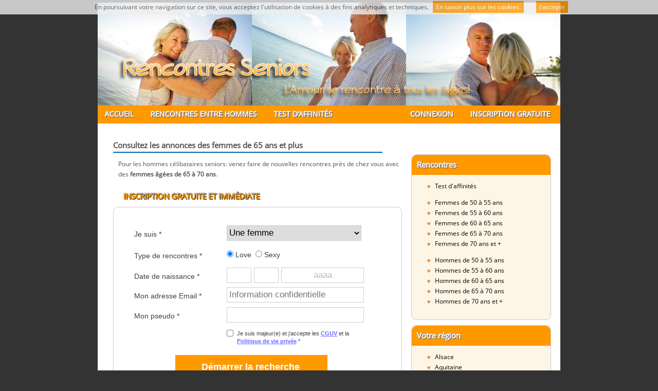

--- FILE ---
content_type: text/html; charset=UTF-8
request_url: https://seniors.tendre-amour.com/femmes-65-70.php
body_size: 3957
content:
<!DOCTYPE html>
<html xmlns="http://www.w3.org/1999/xhtml" lang="fr-FR" xmlns:fb="http://ogp.me/ns/fb#">
<head>
<title>Rencontrer des femmes de 65 à 70 ans</title>
<meta name="description" content="Rencontre gratuite avec des femmes de 65 ans et plus. Faites des rencontres dans votre région avec des personnes qui vous correspondent. Inscription gratuite." />
<meta name="viewport" content="width=device-width, user-scalable=yes" />
<meta property="og:url" content="https://seniors.tendre-amour.com/femmes-65-70.php">
<meta property="og:title" content="Rencontres seniors">
<meta property="og:description" content="Rencontres entre célibataires de plus de 50 ans.">
<meta property="og:type" content="website">
<meta property="og:image" content="https://seniors.tendre-amour.com/images/defautf.jpg">
<meta property="og:locale" content="fr_fr">
<link href="style.css" rel="stylesheet" type="text/css" />
<link rel="shortcut icon" href="https://seniors.tendre-amour.com/favicon.ico" type="image/x-icon" />
<link rel="canonical" href="https://seniors.tendre-amour.com/femmes-65-70.php" />
</head>
<body>
<div id="header">
<div id="menu">
<ul>
<li><a href="https://seniors.tendre-amour.com/">Accueil</a></li>
<li><a href="https://seniors.tendre-amour.com/rencontres-gay.php">Rencontres entre hommes</a></li>
<li><a href="https://seniors.tendre-amour.com/test-affinites.php">Test d'affinités</a></li>
<li class="extra"><a href="https://seniors.tendre-amour.com/inscription-gratuite.php">Inscription gratuite</a></li>
<li class="extra"><a href="https://seniors.tendre-amour.com/connexion.php">Connexion</a></li>
</ul>
</div></div>
<div id="content">
<div id="colTwo">
<h1>Consultez les annonces des femmes de 65 ans et plus</h1>
<p>Pour les hommes célibataires seniors: venez faire de nouvelles rencontres près de chez vous avec des <strong>femmes âgées de 65 à 70 ans</strong>.</p>
<div class="bloctitre">Inscription gratuite et immédiate</div>
<div id="blocform">
<script type="text/javascript" src="https://form-integra.seekeo.com/tool-register-form/javascript?site_id=156512&amp;myCh=1&amp;chIds[]=1&amp;chIds[]=2&amp;chIds[]=3&amp;myGender=1-2&amp;dsid=1132&amp;theme[login]=0&amp;fb=1&amp;style_id=4582&amp;tracker=seniors"></script>
</div><div class="latest">Les dernières inscrites</div>
</div>
<div id="sidebar">
<div class="side-fb">
<div class="fb-like" data-href="https://seniors.tendre-amour.com/" data-layout="button_count" data-action="like" data-show-faces="false" data-share="false"></div>
<div class="fb-share-button" data-href="https://seniors.tendre-amour.com/" data-layout="button"></div>
</div>

<div class="side-droite">
<div class="titre">Rencontres</div>
<ul>
<li><a href="https://seniors.tendre-amour.com/test-affinites.php">Test d'affinités</a></li>
</ul>
<ul>
<li><a href="https://seniors.tendre-amour.com/femmes-50-55.php">Femmes de 50 à 55 ans</a></li>
<li><a href="https://seniors.tendre-amour.com/femmes-55-60.php">Femmes de 55 à 60 ans</a></li>
<li><a href="https://seniors.tendre-amour.com/femmes-60-65.php">Femmes de 60 à 65 ans</a></li>
<li><a href="https://seniors.tendre-amour.com/femmes-65-70.php">Femmes de 65 à 70 ans</a></li>
<li><a href="https://seniors.tendre-amour.com/femmes-70.php">Femmes de 70 ans et +</a></li>
</ul>
<ul>
<li><a href="https://seniors.tendre-amour.com/hommes-50-55.php">Hommes de 50 à 55 ans</a></li>
<li><a href="https://seniors.tendre-amour.com/hommes-55-60.php">Hommes de 55 à 60 ans</a></li>
<li><a href="https://seniors.tendre-amour.com/hommes-60-65.php">Hommes de 60 à 65 ans</a></li>
<li><a href="https://seniors.tendre-amour.com/hommes-65-70.php">Hommes de 65 à 70 ans</a></li>
<li><a href="https://seniors.tendre-amour.com/hommes-70.php">Hommes de 70 ans et +</a></li>
</ul>
</div>

<div class="side-droite">
<div class="titre">Votre région</div>
<ul>
<li><a href="https://seniors.tendre-amour.com/rencontres-alsace.php">Alsace</a></li>
<li><a href="https://seniors.tendre-amour.com/rencontres-aquitaine.php">Aquitaine</a></li>
<li><a href="https://seniors.tendre-amour.com/rencontres-auvergne.php">Auvergne</a></li>
<li><a href="https://seniors.tendre-amour.com/rencontres-basse-normandie.php">Basse-Normandie</a></li>
<li><a href="https://seniors.tendre-amour.com/rencontres-bourgogne.php">Bourgogne</a></li>
<li><a href="https://seniors.tendre-amour.com/rencontres-bretagne.php">Bretagne</a></li>
<li><a href="https://seniors.tendre-amour.com/rencontres-centre.php">Centre</a></li>
<li><a href="https://seniors.tendre-amour.com/rencontres-champagne-ardenne.php">Champagne-Ardenne</a></li>
<li><a href="https://seniors.tendre-amour.com/rencontres-corse.php">Corse</a></li>
<li><a href="https://seniors.tendre-amour.com/rencontres-franche-comte.php">Franche-Comté</a></li>
<li><a href="https://seniors.tendre-amour.com/rencontres-haute-normandie.php">Haute-Normandie</a></li>
<li><a href="https://seniors.tendre-amour.com/rencontres-ile-de-france.php">Ile-de-France</a></li>
<li><a href="https://seniors.tendre-amour.com/rencontres-languedoc-roussillon.php">Languedoc-Roussillon</a></li>
<li><a href="https://seniors.tendre-amour.com/rencontres-limousin.php">Limousin</a></li>
<li><a href="https://seniors.tendre-amour.com/rencontres-lorraine.php">Lorraine</a></li>
<li><a href="https://seniors.tendre-amour.com/rencontres-midi-pyrenees.php">Midi-Pyrénées</a></li>
<li><a href="https://seniors.tendre-amour.com/rencontres-nord-pas-de-calais.php">Nord-Pas-de-Calais</a></li>
<li><a href="https://seniors.tendre-amour.com/rencontres-pays-de-la-loire.php">Pays de la Loire</a></li>
<li><a href="https://seniors.tendre-amour.com/rencontres-picardie.php">Picardie</a></li>
<li><a href="https://seniors.tendre-amour.com/rencontres-poitou-charentes.php">Poitou-Charentes</a></li>
<li><a href="https://seniors.tendre-amour.com/rencontres-paca.php">PACA</a></li>
<li><a href="https://seniors.tendre-amour.com/rencontres-rhone-alpes.php">Rhône-Alpes</a></li>
</ul>
</div>

<div class="side-droite">
<div class="titre">Votre département</div>
<ul>
<li><a href="https://seniors.tendre-amour.com/departements/ain.php">01 - Ain</a></li>
<li><a href="https://seniors.tendre-amour.com/departements/aisne.php">02 - Aisne</a></li>
<li><a href="https://seniors.tendre-amour.com/departements/allier.php">03 - Allier</a></li>
<li><a href="https://seniors.tendre-amour.com/departements/alpes-de-haute-provence.php">04 - Alpes-de-Haute-Provence</a></li>
<li><a href="https://seniors.tendre-amour.com/departements/hautes-alpes.php">05 - Hautes-Alpes</a></li>
<li><a href="https://seniors.tendre-amour.com/departements/alpes-maritimes.php">06 - Alpes Maritimes</a></li>
<li><a href="https://seniors.tendre-amour.com/departements/ardeche.php">07 - Ardèche</a></li>
<li><a href="https://seniors.tendre-amour.com/departements/ardennes.php">08 - Ardennes</a></li>
<li><a href="https://seniors.tendre-amour.com/departements/ariege.php">09 - Ariège</a></li>
<li><a href="https://seniors.tendre-amour.com/departements/aube.php">10 - Aube</a></li>
<li><a href="https://seniors.tendre-amour.com/departements/aude.php">11 - Aude</a></li>
<li><a href="https://seniors.tendre-amour.com/departements/aveyron.php">12 - Aveyron</a></li>
<li><a href="https://seniors.tendre-amour.com/departements/bouches-du-rhone.php">13 - Bouches du Rhône</a></li>
<li><a href="https://seniors.tendre-amour.com/departements/calvados.php">14 - Calvados</a></li>
<li><a href="https://seniors.tendre-amour.com/departements/cantal.php">15 - Cantal</a></li>
<li><a href="https://seniors.tendre-amour.com/departements/charente.php">16 - Charente</a></li>
<li><a href="https://seniors.tendre-amour.com/departements/charente-maritime.php">17 - Charente Maritime</a></li>
<li><a href="https://seniors.tendre-amour.com/departements/cher.php">18 - Cher</a></li>
<li><a href="https://seniors.tendre-amour.com/departements/correze.php">19 - Corrèze</a></li>
<li><a href="https://seniors.tendre-amour.com/departements/corse-du-sud.php">2A - Corse du Sud</a></li>
<li><a href="https://seniors.tendre-amour.com/departements/haute-corse.php">2B - Haute-Corse</a></li>
<li><a href="https://seniors.tendre-amour.com/departements/cote-dor.php">21 - Côte d'Or</a></li>
<li><a href="https://seniors.tendre-amour.com/departements/cotes-darmor.php">22 - Côtes d'Armor</a></li>
<li><a href="https://seniors.tendre-amour.com/departements/creuse.php">23 - Creuse</a></li>
<li><a href="https://seniors.tendre-amour.com/departements/dordogne.php">24 - Dordogne</a></li>
<li><a href="https://seniors.tendre-amour.com/departements/doubs.php">25 - Doubs</a></li>
<li><a href="https://seniors.tendre-amour.com/departements/drome.php">26 - Drôme</a></li>
<li><a href="https://seniors.tendre-amour.com/departements/eure.php">27 - Eure</a></li>
<li><a href="https://seniors.tendre-amour.com/departements/eure-et-loir.php">28 - Eure-et-Loir</a></li>
<li><a href="https://seniors.tendre-amour.com/departements/finistere.php">29 - Finistère</a></li>
<li><a href="https://seniors.tendre-amour.com/departements/gard.php">30 - Gard</a></li>
<li><a href="https://seniors.tendre-amour.com/departements/haute-garonne.php">31 - Haute-Garonne</a></li>
<li><a href="https://seniors.tendre-amour.com/departements/gers.php">32 - Gers</a></li>
<li><a href="https://seniors.tendre-amour.com/departements/gironde.php">33 - Gironde</a></li>
<li><a href="https://seniors.tendre-amour.com/departements/herault.php">34 - Hérault</a></li>
<li><a href="https://seniors.tendre-amour.com/departements/ille-et-vilaine.php">35 - Ille-et-Vilaine</a></li>
<li><a href="https://seniors.tendre-amour.com/departements/indre.php">36 - Indre</a></li>
<li><a href="https://seniors.tendre-amour.com/departements/indre-et-loire.php">37 - Indre-et-Loire</a></li>
<li><a href="https://seniors.tendre-amour.com/departements/isere.php">38 - Isère</a></li>
<li><a href="https://seniors.tendre-amour.com/departements/jura.php">39 - Jura</a></li>
<li><a href="https://seniors.tendre-amour.com/departements/landes.php">40 - Landes</a></li>
<li><a href="https://seniors.tendre-amour.com/departements/loir-et-cher.php">41 - Loir-et-Cher</a></li>
<li><a href="https://seniors.tendre-amour.com/departements/loire.php">42 - Loire</a></li>
<li><a href="https://seniors.tendre-amour.com/departements/haute-loire.php">43 - Haute-Loire</a></li>
<li><a href="https://seniors.tendre-amour.com/departements/loire-atlantique.php">44 - Loire-Atlantique</a></li>
<li><a href="https://seniors.tendre-amour.com/departements/loiret.php">45 - Loiret</a></li>
<li><a href="https://seniors.tendre-amour.com/departements/lot.php">46 - Lot</a></li>
<li><a href="https://seniors.tendre-amour.com/departements/lot-et-garonne.php">47 - Lot-et-Garonne</a></li>
<li><a href="https://seniors.tendre-amour.com/departements/lozere.php">48 - Lozère</a></li>
<li><a href="https://seniors.tendre-amour.com/departements/maine-et-loire.php">49 - Maine-et-Loire</a></li>
<li><a href="https://seniors.tendre-amour.com/departements/manche.php">50 - Manche</a></li>
<li><a href="https://seniors.tendre-amour.com/departements/marne.php">51 - Marne</a></li>
<li><a href="https://seniors.tendre-amour.com/departements/haute-marne.php">52 - Haute-Marne</a></li>
<li><a href="https://seniors.tendre-amour.com/departements/mayenne.php">53 - Mayenne</a></li>
<li><a href="https://seniors.tendre-amour.com/departements/meurthe-et-moselle.php">54 - Meurthe-et-Moselle</a></li>
<li><a href="https://seniors.tendre-amour.com/departements/meuse.php">55 - Meuse</a></li>
<li><a href="https://seniors.tendre-amour.com/departements/morbihan.php">56 - Morbihan</a></li>
<li><a href="https://seniors.tendre-amour.com/departements/moselle.php">57 - Moselle</a></li>
<li><a href="https://seniors.tendre-amour.com/departements/nievre.php">58 - Nièvre</a></li>
<li><a href="https://seniors.tendre-amour.com/departements/nord.php">59 - Nord</a></li>
<li><a href="https://seniors.tendre-amour.com/departements/oise.php">60 - Oise</a></li>
<li><a href="https://seniors.tendre-amour.com/departements/orne.php">61 - Orne</a></li>
<li><a href="https://seniors.tendre-amour.com/departements/pas-de-calais.php">62 - Pas-de-Calais</a></li>
<li><a href="https://seniors.tendre-amour.com/departements/puy-de-dome.php">63 - Puy de Dôme</a></li>
<li><a href="https://seniors.tendre-amour.com/departements/pyrenees-atlantiques.php">64 - Pyrénées-Atlantiques</a></li>
<li><a href="https://seniors.tendre-amour.com/departements/hautes-pyrenees.php">65 - Hautes-Pyrénées</a></li>
<li><a href="https://seniors.tendre-amour.com/departements/pyrenees-orientales.php">66 - Pyrénées-Orientales</a></li>
<li><a href="https://seniors.tendre-amour.com/departements/bas-rhin.php">67 - Bas-Rhin</a></li>
<li><a href="https://seniors.tendre-amour.com/departements/haut-rhin.php">68 - Haut-Rhin</a></li>
<li><a href="https://seniors.tendre-amour.com/departements/rhone.php">69 - Rhône</a></li>
<li><a href="https://seniors.tendre-amour.com/departements/haute-saone.php">70 - Haute-Saône</a></li>
<li><a href="https://seniors.tendre-amour.com/departements/saone-et-loire.php">71 - Saône-et-Loire</a></li>
<li><a href="https://seniors.tendre-amour.com/departements/sarthe.php">72 - Sarthe</a></li>
<li><a href="https://seniors.tendre-amour.com/departements/savoie.php">73 - Savoie</a></li>
<li><a href="https://seniors.tendre-amour.com/departements/haute-savoie.php">74 - Haute-Savoie</a></li>
<li><a href="https://seniors.tendre-amour.com/departements/paris.php">75 - Paris</a></li>
<li><a href="https://seniors.tendre-amour.com/departements/seine-maritime.php">76 - Seine-Maritime</a></li>
<li><a href="https://seniors.tendre-amour.com/departements/seine-et-marne.php">77 - Seine-et-Marne</a></li>
<li><a href="https://seniors.tendre-amour.com/departements/yvelines.php">78 - Yvelines</a></li>
<li><a href="https://seniors.tendre-amour.com/departements/deux-sevres.php">79 - Deux-Sèvres</a></li>
<li><a href="https://seniors.tendre-amour.com/departements/somme.php">80 - Somme</a></li>
<li><a href="https://seniors.tendre-amour.com/departements/tarn.php">81 - Tarn</a></li>
<li><a href="https://seniors.tendre-amour.com/departements/tarn-et-garonne.php">82 - Tarn-et-Garonne</a></li>
<li><a href="https://seniors.tendre-amour.com/departements/var.php">83 - Var</a></li>
<li><a href="https://seniors.tendre-amour.com/departements/vaucluse.php">84 - Vaucluse</a></li>
<li><a href="https://seniors.tendre-amour.com/departements/vendee.php">85 - Vendée</a></li>
<li><a href="https://seniors.tendre-amour.com/departements/vienne.php">86 - Vienne</a></li>
<li><a href="https://seniors.tendre-amour.com/departements/haute-vienne.php">87 - Haute-Vienne</a></li>
<li><a href="https://seniors.tendre-amour.com/departements/vosges.php">88 - Vosges</a></li>
<li><a href="https://seniors.tendre-amour.com/departements/yonne.php">89 - Yonne</a></li>
<li><a href="https://seniors.tendre-amour.com/departements/territoire-de-belfort.php">90 - Territoire de Belfort</a></li>
<li><a href="https://seniors.tendre-amour.com/departements/essonne.php">91 - Essonne</a></li>
<li><a href="https://seniors.tendre-amour.com/departements/hauts-de-seine.php">92 - Hauts-de-Seine</a></li>
<li><a href="https://seniors.tendre-amour.com/departements/seine-saint-denis.php">93 - Seine-St-Denis</a></li>
<li><a href="https://seniors.tendre-amour.com/departements/val-de-marne.php">94 - Val de Marne</a></li>
<li><a href="https://seniors.tendre-amour.com/departements/val-doise.php">95 - Val d'Oise</a></li>
</ul>
</div>

<div class="side-droite">
<div class="titre">Votre ville</div>
<ul>
<li><a href="https://seniors.tendre-amour.com/villes/aix-en-provence.php">Aix-en-Provence</a></li>
<li><a href="https://seniors.tendre-amour.com/villes/ajaccio.php">Ajaccio</a></li>
<li><a href="https://seniors.tendre-amour.com/villes/amiens.php">Amiens</a></li>
<li><a href="https://seniors.tendre-amour.com/villes/angers.php">Angers</a></li>
<li><a href="https://seniors.tendre-amour.com/villes/besancon.php">Besançon</a></li>
<li><a href="https://seniors.tendre-amour.com/villes/bordeaux.php">Bordeaux</a></li>
<li><a href="https://seniors.tendre-amour.com/villes/brest.php">Brest</a></li>
<li><a href="https://seniors.tendre-amour.com/villes/clermont-ferrand.php">Clermont-Ferrand</a></li>
<li><a href="https://seniors.tendre-amour.com/villes/dijon.php">Dijon</a></li>
<li><a href="https://seniors.tendre-amour.com/villes/grenoble.php">Grenoble</a></li>
<li><a href="https://seniors.tendre-amour.com/villes/le-havre.php">Le Havre</a></li>
<li><a href="https://seniors.tendre-amour.com/villes/le-mans.php">Le Mans</a></li>
<li><a href="https://seniors.tendre-amour.com/villes/lille.php">Lille</a></li>
<li><a href="https://seniors.tendre-amour.com/villes/limoges.php">Limoges</a></li>
<li><a href="https://seniors.tendre-amour.com/villes/lyon.php">Lyon</a></li>
<li><a href="https://seniors.tendre-amour.com/villes/marseille.php">Marseille</a></li>
<li><a href="https://seniors.tendre-amour.com/villes/metz.php">Metz</a></li>
<li><a href="https://seniors.tendre-amour.com/villes/montpellier.php">Montpellier</a></li>
<li><a href="https://seniors.tendre-amour.com/villes/nantes.php">Nantes</a></li>
<li><a href="https://seniors.tendre-amour.com/villes/nice.php">Nice</a></li>
<li><a href="https://seniors.tendre-amour.com/villes/nimes.php">Nimes</a></li>
<li><a href="https://seniors.tendre-amour.com/villes/paris.php">Paris</a></li>
<li><a href="https://seniors.tendre-amour.com/villes/reims.php">Reims</a></li>
<li><a href="https://seniors.tendre-amour.com/villes/rennes.php">Rennes</a></li>
<li><a href="https://seniors.tendre-amour.com/villes/strasbourg.php">Strasbourg</a></li>
<li><a href="https://seniors.tendre-amour.com/villes/toulouse.php">Toulouse</a></li>
<li><a href="https://seniors.tendre-amour.com/villes/tours.php">Tours</a></li>
<li><a href="https://seniors.tendre-amour.com/villes/villeurbanne.php">Villeurbanne</a></li>
</ul>
</div>

</div><!-- end isdebar -->
</div>
<div id="footer">
<div id="droite">
<a href="https://www.hit-parade.com/hp.asp?site=a565751" target="_top"><img src="https://loga.hit-parade.com/logohp1.gif?site=a565751" title="Hit-Parade" width="77" height="15" alt="Hit Parade" /></a>
</div>
2009-2016 - <a href="https://seniors.easyrencontre.com/f/public/cgu" rel="nofollow" target="_blank">Conditions d'utilisation</a> - <a href="https://seniors.easyrencontre.com/f/public/faq" rel="nofollow" target="_blank">FAQ</a> - <a href="https://seniors.tendre-amour.com/contact.php">Contact</a> - <a href="https://seniors.tendre-amour.com/infos.php">Confidentialité</a> - <a href="https://seniors.tendre-amour.com/partenaires.php">Partenaires</a>
<div id="fb-root"></div>
<script>(function(d, s, id) {
  var js, fjs = d.getElementsByTagName(s)[0];
  if (d.getElementById(id)) return;
  js = d.createElement(s); js.id = id;
  js.src = "//connect.facebook.net/fr_FR/all.js#xfbml=1";
  fjs.parentNode.insertBefore(js, fjs);
}(document, 'script', 'facebook-jssdk'));</script>
<script type="text/javascript">var pkBaseURL = (("https:" == document.location.protocol) ? "https://seniors.tendre-amour.com/" : "https://seniors.tendre-amour.com/");

document.write(unescape("%3Cscript src='" + pkBaseURL + "piwik.php' type='text/javascript'%3E%3C/script%3E"));

</script><script type="text/javascript">

try {

var piwikTracker = Piwik.getTracker(pkBaseURL + "piwik.php", 8);

piwikTracker.trackPageView();

piwikTracker.enableLinkTracking();

} catch( err ) {}

</script>
<script language="JavaScript">
function menuderoulant(selection){
window.location=selection.options[selection.selectedIndex].value;
}
</script>
<script src="/cookiechoices.js"></script><script>  document.addEventListener('DOMContentLoaded', function(event) {
    cookieChoices.showCookieConsentBar('En poursuivant votre navigation sur ce site, vous acceptez l\'utilisation de cookies à des fins analytiques et techniques.',
      'J\'accepte', 'En savoir plus sur les cookies.', 'https://seniors.tendre-amour.com/infos.php');
  });
</script></div>
</body>
</html>

--- FILE ---
content_type: text/css
request_url: https://seniors.tendre-amour.com/style.css
body_size: 3062
content:
@font-face {
  font-family: 'Open Sans';
  font-style:normal;
  font-weight:400;
  src: url('https://seniors.tendre-amour.com/police/OpenSans-Regular.eot');
  src: local('Open Sans'),
  url('https://seniors.tendre-amour.com/police/OpenSans-Regular.woff') format('woff'),
  url('https://seniors.tendre-amour.com/police/OpenSans-Regular.woff2') format('woff2'),
  url('https://seniors.tendre-amour.com/police/OpenSans-Regular.ttf') format('truetype'),
  url('https://seniors.tendre-amour.com/police/OpenSans-Regular.svg') format('svg'),
  url('https://seniors.tendre-amour.com/police/OpenSans-Regular.eot?#iefix') format('embedded-opentype')
}
/* Elements */
body {margin:0 auto;padding:0;background:#333;font-family: "Open Sans", Arial, sans-serif;font-size:12px;color:#505050;width:1000px;line-height:1.7}
h1 {font-size:15px;border-bottom:2px solid #0066B2;margin-bottom:0;width:524px}
h2, h3 {margin-top:0}
a {color:#000;text-decoration:none}
a:hover {text-decoration:underline;color:#ff9900}
p.titre {font-weight:bold;font-style:italic}
.clear{clear:both}
p.index{margin:0 auto 15px auto;width:565px;display:block}

/* Header */
#header {background:url(images/header900.png) no-repeat top left #ff9900;height:200px;margin:5px auto 0 auto;width:900px}
#headergay {background:url(images/headergay5.png) no-repeat top left #ff9900;height:200px;margin: 0 auto;width: 900px}

#header-index {background:url(images/headersmall.png) no-repeat top left #fff;height:75px;margin:5px auto;width:900px}

/* Logo */
#logo {float:left;padding-top:100px}

/* Menu */
#menu {float:left;margin:0 auto}
#menu ul {background:#ff9900;margin:200px 0 0 0;padding:0 0 10px 0;list-style:none;width:900px;height:25px}
#menu li {display:inline}
#menu a {display:block;float:left;padding:5px 1em 5px 1em;margin:0 5px 0 0;color:#fff;font-weight:bold;font-size:14px;background:#ff9900;text-decoration:none;text-transform:uppercase;text-shadow:1px 1px 1px #505050, -1px -1px 1px #ccc}
#menu a:hover {color:#FF9900;background:#FDF5E6;padding:5px 1em 6px 1em}
#menu li.extra {float:right}

#menu-index {float:left;margin:0 auto}
#menu-index ul {background:#ff9900;margin:75px 0 0 0;padding:0 0 10px 0;list-style:none;width:900px;height:25px}
#menu-index li {display:inline}
#menu-index a {display:block;float:left;padding:5px 1em 5px 1em;margin:0 5px 0 0;color:#fff;font-weight:bold;font-size:14px;background:#ff9900;text-decoration:none;text-transform:uppercase;text-shadow:1px 1px 1px #505050, -1px -1px 1px #ccc}
#menu-index a:hover {color:#FF9900;background:#FDF5E6;padding:5px 1em 6px 1em}
#menu-index li.extra {float:right}

/* Content */
#content {padding:20px 10px 70px 20px;background:#fff;width:870px;border-bottom:2px solid #ff9900;margin:0 auto;overflow:hidden}
#content p {padding-left:10px}
#colTwo {float:left;width:570px;padding:0 10px;min-height:1200px;clear:both}
#colTwo h2 {margin-bottom: 5px;font-size: 14px;color:#000;font-weight:bold;text-decoration: underline}

#colTwo .latest{margin:5px 20px 15px 20px;margin-left:20px;font-size:13px;color:#000;font-weight:bold;border-bottom:2px solid #0066B2}

/* Footer */
#footer {padding:10px 15px 5px 15px;background:transparent;width:920px;font-size:11px;font-weight:bold;clear:both;color:#ccc;margin:0 auto}
#footer p {margin:0;text-align:left}
#footer a img {border:none}
#footer a {font-weight:normal;text-decoration:none;color:#ccc}
#footer a:hover {text-decoration:underline;color:#0066B2}

/* Boxed */
.boxed h2 {margin:0;padding:7px 0 7px 10px;background:#FF9900;font-size:1.2em;color:#fff}
.boxed h3 {margin:0;font-size:1em}
.boxed p, .boxed ul {margin-top:0}
.boxed ul {margin-left:0;padding-left:0;color:#FF9900;list-style-type:none}
.boxed li{list-style-type: none;background-image: url(images/puce.png);background-repeat: no-repeat;background-position: 0 0.32em;padding-left:15px}
.boxed-content {padding:10px;background:#FDF5E6;border:1px solid #FF9900;margin-bottom:10px;font-size:12px}

#blocform {background:#fff;border:1px solid #ccc;border-spacing:10px;width:540px;padding:10px 0 5px 20px;margin-bottom:15px;font-size:12px;border-radius:10px}
#bloc{background:#fff;width:550px;padding:10px 15px 10px 5px;font-size:12px}
#bloc a img {border:1px solid #FF9900}
#bloc img{float:left;margin-right:10px}

#bloc-modif{width:450px;margin:0 0 0 20px;padding:10px 15px 10px 5px;font-size:12px;float:left}
#bloc-modif img{display:none}

#bloc-modif .lienindex {background:#67b5d1;font-weight:bold;font-size:18px;width:250px;margin:15px auto;text-align:center;padding:7px 0;border-radius:4px;color:#fff}
#bloc-modif .lienindex a{color:#fff}
#bloc-modif .lienindex a:hover{text-decoration:underline}

#bloc-modif .lienindex2 {font-weight:bold;font-size:18px;width:250px;margin:15px auto;text-align:center;padding:7px 0;border-radius:4px;color:#67b5d1;border:2px solid #67b5d1}
#bloc-modif .lienindex2 a{color:#67b5d1}
#bloc-modif .lienindex2 a:hover{text-decoration:underline}


#bloc-modif h1 {font-size:15px;border-bottom:2px solid #0066B2;width:100%}

#containerprofilsindex {clear:both}
#containerprofilsindex img {border-top:7px solid #fff;border-right:7px solid #fff;border-bottom:17px solid #fff;border-left:7px solid #fff}

.imgindex {float:left;margin:20px 0 0 35px;height:361px}

#formulaireindex {display:none}

#bloctitre{background:#FF9900;width:540px;padding-top:8px;padding-bottom:8px;padding-left:20px;font-size:15px;font-weight:bold;color:#fff}
.bloctitre{background:#fff;width:540px;padding-top:8px;padding-bottom:8px;padding-left:20px;font-size:15px;font-weight:bold;color:#FF9900;text-transform:uppercase;text-shadow:1px 1px 1px #000, -1px -1px 1px #ccc}

.bloc {background:#FDF5E6;width:540px;margin-top:5px;margin-bottom:15px;padding:10px 10px 25px 10px;font-size:12px;border:1px solid #dedede;border-radius:10px;min-height:110px}
.bloc a img {float:left;border-top:6px solid #fff;border-right:5px solid #fff;border-bottom:14px solid #fff;border-left:5px solid #fff;box-shadow:-4px 4px 5px -1px rgba(0,0,0,0.6)}

.bloc img {float:left;margin:0 5px 0 0;border-top:6px solid #fff;border-right:5px solid #fff;border-bottom:14px solid #fff;border-left:5px solid #fff;box-shadow:-4px 4px 5px -1px rgba(0,0,0,0.6)}


.bloc .contact{padding:10px 0 25px 0}
.bloc .contact a{width:275px;border:1px outset #dedede;background:#67b5d1;margin:10px 20px;padding:5px 15px;font-weight:bold;color:#fff;float:right;border-radius:10px}
.bloc .contact a:hover {padding:5px 15px;background:#0066b2;border:1px outset #ff9900;text-decoration:none;font-weight:bold;color:#fff}

a img{border:0px solid #FF9900;margin:0 10px 10px 10px}
#pseudo{text-transform: uppercase;font-weight: bold}
#droite{float:right;margin-top: 0;padding-top: 0}

.easy_geo_inscris {width:600px;font-size:11px;margin-bottom:10px;padding-left:15px;margin:0 auto}
.easy_geo_inscris img {box-shadow:-4px 4px 5px -1px rgba(0,0,0,0.6);margin-right:5px}
.easy_geo_inscris a {color:#0066B2;font-weight:bold;font-size:12px}
.easy_geo_inscris a:hover {color:#0066B2;text-decoration:underline}
.easy_geo_inscris .profilsolo{width:120px;height:163px;float:left;padding-left:10px}
.easy_geo_inscris .profilsolo a img{float:left}



.ez-tool-user-list{border:1px solid #fff;border-radius:0px}
table.ez-tool-user-list  {background:#fff;background-image:none}
.ez-tool-user-list td{font:normal 11px Arial;padding:3px;}
.ez-tool-user-list  div.infos{display:inline-block; vertical-align:top;margin-left: 5px;}
.ez-tool-user-list img{border-radius:0px;border-width:0px;border-color:none;width:100px;height:100px;margin:0;clear:both}
.ez-tool-user-list a{color:#434B55;font-weight:bold;text-decoration:none;}
.ez-tool-user-list p{width:75px;margin:0;}
.ez-tool-user-list a:hover{color:#F60;text-decoration:underline;cursor:pointer;}
.ez-tool-user-list td{padding:3px}
.ez-tool-user-list img{border:0px solid orange}
.table.ez-tool-user-list {margin: 2px;}
.ez-tool-user-list p.ez-tool-title {width:auto;margin:0;padding:0;}
.ez-tool-user-list td{width:auto;display: inline-block;}
.ez-tool-user-list td > a{display:inline-block;}
.ez-tool-user-list td > div.infos{ width:77px;}



#cookieChoiceInfo{position:absolute;z-index:1000;background:#eee;filter:alpha(opacity=80);-moz-opacity:0.8;opacity:0.8;color:#434543}
#cookieChoiceInfo a{color:#fff;background:#ff9900;padding:3px 6px}
#cookieChoiceInfo a:hover{text-decoration:underline}

#sidebar {float:left;width:270px}

.side-droite {float:left;width:270px;background:#FDF5E6;border:1px solid #ccc;margin-bottom:10px;padding:0 0 15px 0;font-size:12px;border-radius:10px;display:block}
.side-droite p {padding-left:10px}
.side-droite .titre {margin:0;padding:7px 0 7px 10px;background:#ff9900;font-size:15px;color:#fff;font-weight:bold;border-top-left-radius:10px;border-top-right-radius:10px;text-shadow:1px 1px 1px #505050,-1px -1px 1px #ccc}
.side-droite ul {margin-left:0;margin-bottom:10px;padding-left:30px;color:#FF9900;list-style-type:none}
.side-droite li{list-style-type:none;background-image:url(images/puce.png);background-repeat:no-repeat;background-position:0 0.62em;padding-left:15px}
.side-droite img {margin:0 auto;display:block}
.side-droite .connex {padding-left:15px}
.side-fb{float:right;width:260px;background:#fff;margin-bottom:10px;padding:0 0 10px 10px;font-size:12px}

/** modif pour afficher en bas sur index **/
.side-droite-index {float:left;width:205px;background:#FDF5E6;border:1px solid #ccc;margin:0 10px 10px 0;padding:0 0 15px 0;font-size:12px;border-radius:10px;display:block}
.side-droite-index p {padding-left:10px}
.side-droite-index .titre {margin:0;padding:7px 0 7px 10px;background:#ff9900;font-size:15px;color:#fff;font-weight:bold;border-top-left-radius:10px;border-top-right-radius:10px;text-shadow:1px 1px 1px #505050,-1px -1px 1px #ccc}
.side-droite-index h2 {margin:0;padding:7px 0 7px 10px;background:#ff9900;font-size:15px;color:#fff;font-weight:bold;border-top-left-radius:10px;border-top-right-radius:10px;text-shadow:1px 1px 1px #505050,-1px -1px 1px #ccc}
.side-droite-index ul {margin-left:0;margin-bottom:10px;padding-left:15px;color:#FF9900;list-style-type:none}
.side-droite-index li{list-style-type:none;background-image:url(images/puce.png);background-repeat:no-repeat;background-position:0 0.62em;padding-left:15px}
.side-droite-index img {margin:0 auto;display:block}
.side-droite-index .connex {padding-left:15px}

#sidebarcontainer {clear:both;height:300px}


.listing{float:left;width:99%}
.listing a{display:block;margin:0 0 0 30px;background-image:url(images/puce.png);background-repeat:no-repeat;background-position:0.1em 0.62em;}
.listing a:hover{color:#ff9900}

.toggle {margin:5px 0 20px 15px}
.toggle a{background:#ff9900;padding:10px 15px;overflow:visible;border-radius:10px;font-weight:bold;font-size:0.9em}
.toggle a:hover {position:static;background:#FDF5E6;border:1px solid #ff9900;text-decoration:none;padding:7px 10px}


#fcb {clear:both}


@media (max-device-width:640px) {

body {margin:0 auto;background:#333;font-family:"Open Sans", Arial, sans-serif;font-size:12px;color:#505050;width:100%;line-height:1.7}
h1 {font-size:15px;border-bottom:2px solid #0066B2;width:95%;text-align:center}
p.titre {font-weight:bold;font-style:italic}
p.index{margin:0 auto;width:auto;display:block}

/* Header */
#header {background:#fff url(images/titremobile.png) no-repeat center;height:50px;margin:5px 5px 0 5px;padding:10px 0;width:98%;border:none}
#headergay {background:url(images/titregaymobile.png) no-repeat center #fff;height:43px;margin:5px 5px 0 5px;width:98%;padding:10px 0}

/** idem header normal pour conserver pareil sous mobile **/
#header-index {background:#fff url(images/titremobile.png) no-repeat center;height:50px;margin:5px 5px 0 5px;padding:10px 0;width:98%;border:none}


/* Menu */
#menu {float:none;margin:0 auto;text-align:center}
#menu ul {background:#ff9900;margin:60px auto 10px auto;list-style:none;width:100%;height:25px;float:none;padding:0 auto;clear:both}
#menu li {display:inline;float:none}
#menu a {display:inline-block;float:none;padding:5px 1em 5px 1em;margin:0 auto;color:#fff;font-weight:bold;font-size:14px;background:#ff9900;text-decoration:none;text-transform:uppercase;text-shadow:1px 1px 1px #505050, -1px -1px 1px #ccc}
#menu a:hover {color:#FF9900;background:#FDF5E6;padding:5px 1em 6px 1em}
#menu li.extra {display:none}

/** idem menu normal pour conserver pareil sous mobile **/
#menu-index {float:none;margin:0 auto;text-align:center}
#menu-index ul {background:#ff9900;margin:60px auto 10px auto;list-style:none;width:100%;height:25px;float:none;padding:0 auto;clear:both}
#menu-index li {display:inline;float:none}
#menu-index a {display:inline-block;float:none;padding:5px 1em 5px 1em;margin:0 auto;color:#fff;font-weight:bold;font-size:14px;background:#ff9900;text-decoration:none;text-transform:uppercase;text-shadow:1px 1px 1px #505050, -1px -1px 1px #ccc}
#menu-index a:hover {color:#FF9900;background:#FDF5E6;padding:5px 1em 6px 1em}
#menu-index li.extra {display:none}




/* Content */
#content {padding:7% 3% 15% 3%;margin:0 5px;background:#fff;width:92%;border-bottom:2px solid #ff9900;clear:both}
#content p {padding-left:10px}

#colTwo {float:left;width:98%;padding:0 5px;clear:both;min-height:10px}
#colTwo h2 {margin-bottom: 5px;font-size: 14px;color:#000;font-weight:bold;text-decoration: underline}
#colTwo .latest{margin:5px 20px 15px 20px;margin-left:20px;font-size:13px;color:#000;font-weight:bold;border-bottom:2px solid #0066B2;text-align:center}

/* Footer */
#footer {padding:10px 15px;background:transparent;width:90%;font-size:11px;font-weight:bold;clear:both;text-align:center}
#footer p {margin:0;text-align:left}
#footer a img {border:none}
#footer a {font-weight:normal;text-decoration:none}
#footer a:hover {text-decoration:underline;color:#0066B2}

/* Boxed */
.boxed h2 {margin:0;padding:7px 0 7px 10px;background:#FF9900;font-size:1.2em;color:#fff}
.boxed h3 {margin:0;font-size:1em}
.boxed p, .boxed ul {margin-top:0}
.boxed ul {margin-left:0;padding-left:0;color:#FF9900;list-style-type:none}
.boxed li{list-style-type: none;background-image: url(images/puce.png);background-repeat: no-repeat;background-position: 0 0.32em;padding-left:15px}
.boxed-content {padding:10px;background:#FDF5E6;border:1px solid #FF9900;margin-bottom:10px;font-size:12px}

#blocform {background:#fff;border:1px solid #ccc;border-spacing:10px;width:95%;padding:0 auto;margin-bottom:15px;font-size:12px;border-radius:10px}

#bloc{background:#fff;width:97%;padding:10px 10px 10px 5px;font-size:12px;text-align:center}
#bloc a img {border:1px solid #FF9900}
#bloc img{float:none;margin:0 auto;display:block}

#bloc-modif{background:#fff;width:97%;padding:10px 10px 10px 5px;font-size:12px;text-align:center;margin:0}
#bloc-modif a img {border:1px solid #FF9900}
#bloc-modif img{float:none;margin:0 auto;display:block}

#bloc-modif .lienindex {}


#bloctitre{background:#FF9900;width:95%;padding-top:8px;padding-bottom:8px;padding-left:20px;font-size:15px;font-weight:bold;color:#fff}

.bloctitre{background:#fff;width:95%;padding:8px 0 8px 20px;font-size:15px;font-weight:bold;color:#FF9900;text-transform:uppercase;text-shadow:1px 1px 1px #000, -1px -1px 1px #ccc;text-align:center}


.bloc {background:#FDF5E6;width:95%;margin-top:5px;margin-bottom:5px;padding:10px 10px 25px 10px;font-size:12px;border:1px solid #dedede;border-radius:10px;text-align:center}
.bloc a img {float:none;border-top:6px solid #fff;border-right:5px solid #fff;border-bottom:14px solid #fff;border-left:5px solid #fff;box-shadow:-4px 4px 5px -1px rgba(0,0,0,0.6);margin:0 auto 7px auto;display:block}

.bloc img {float:none;border-top:6px solid #fff;border-right:5px solid #fff;border-bottom:14px solid #fff;border-left:5px solid #fff;box-shadow:-4px 4px 5px -1px rgba(0,0,0,0.6);margin:0 auto 7px auto;display:block}

.bloc .contact{padding:10px 0}
.bloc .contact a{border:1px outset #dedede;background:#67b5d1;margin:0 auto;font-weight:bold;color:#fff;float:none;border-radius:10px}
.bloc .contact a:hover {padding:5px 15px;background:#0066b2;border:1px outset #ff9900;text-decoration:none;font-weight:bold;color:#fff}


a img{border:0px solid #FF9900;margin:0 10px 10px 10px}
#pseudo{text-transform: uppercase;font-weight: bold}
#droite{float:right;margin-top: 0;padding-top: 0}
.easy_geo_inscris {width:96%;font-size:11px;margin-bottom:10px;padding-left:15px}
.easy_geo_inscris img {box-shadow:-4px 4px 5px -1px rgba(0,0,0,0.6);margin-right:5px;clear:both}
.easy_geo_inscris a {color:#0066B2;font-weight:bold;font-size:12px}
.easy_geo_inscris a:hover {color:#0066B2;text-decoration:underline}
.easy_geo_inscris .profilsolo{width:120px;height:163px;float:left;padding-left:10px}
.easy_geo_inscris .profilsolo a img{float:left}
#cookieChoiceInfo{position:absolute;z-index:1000;background:#eee;filter:alpha(opacity=80);-moz-opacity:0.8;opacity:0.8;color:#434543}
#cookieChoiceInfo a{color:#fff;background:#ff9900;padding:3px 6px}
#cookieChoiceInfo a:hover{text-decoration:underline}



#sidebar {float:left;width:100%}

.side-droite {float:left;width:100%;background:#FDF5E6;border:1px solid #ccc;margin-bottom:10px;padding:0 0 15px 0;font-size:15px;border-radius:10px;display:block}
.side-droite p {padding-left:10px}
.side-droite .titre {text-align:center}
.side-droite ul {margin-left:0;margin-bottom:10px;padding:0 10px 0 20px;color:#FF9900;list-style-type:none;display:inline-block}
.side-droite li{list-style-type:none;padding-left:15px;display:inline-block;background:none}
.side-droite img {margin:0 auto;display:block}
.side-droite .connex {padding-left:15px}

/**identique a side-droite pour garder meme affichage sur mobile**/
.side-droite-index {float:left;width:100%;background:#FDF5E6;border:1px solid #ccc;margin-bottom:10px;padding:0 0 15px 0;font-size:15px;border-radius:10px;display:block}
.side-droite-index p {padding-left:10px}
.side-droite-index .titre {text-align:center}
.side-droite-index h2 {text-align:center}
.side-droite-index ul {margin-left:0;margin-bottom:10px;padding:0 10px 0 20px;color:#FF9900;list-style-type:none;display:inline-block}
.side-droite-index li{list-style-type:none;padding-left:15px;display:inline-block;background:none}
.side-droite-index img {margin:0 auto;display:block}
.side-droite-index .connex {padding-left:15px}

#sidebarcontainer {clear:both;min-height:800px}


.imgindex {display:none}

#formulaireindex {margin:0 auto;display:block}

}
